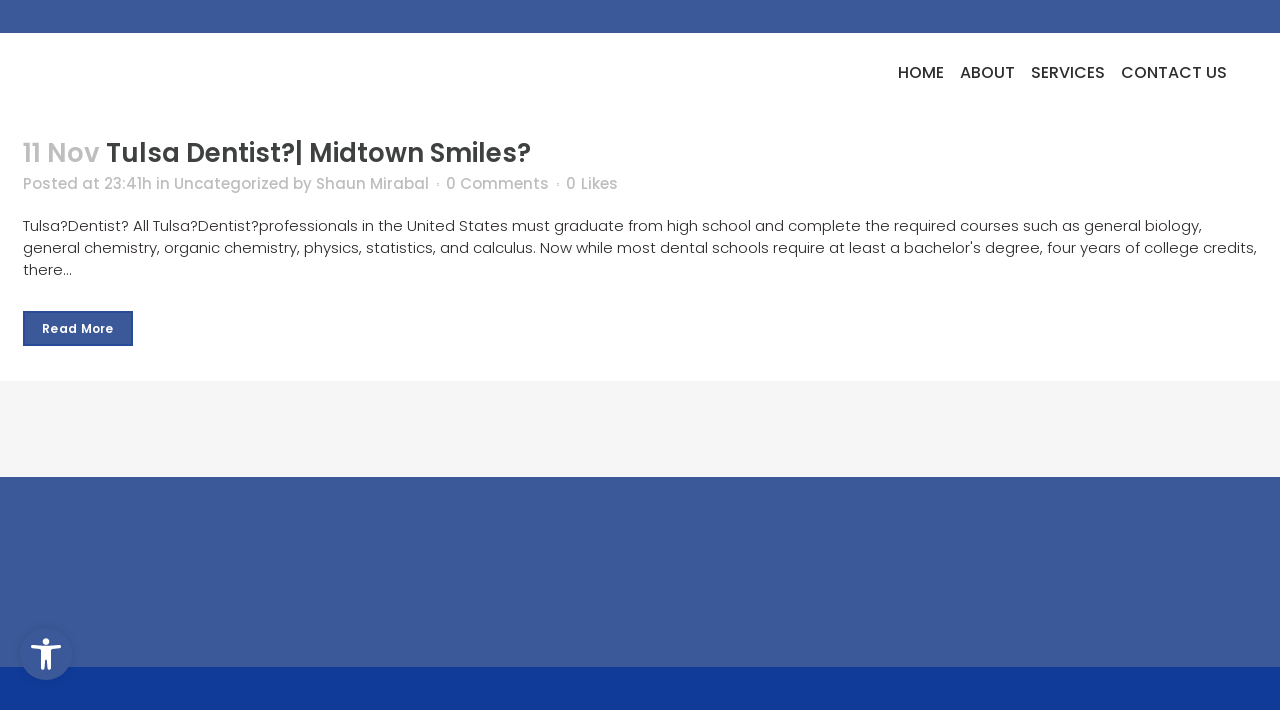

--- FILE ---
content_type: text/html; charset=utf-8
request_url: https://www.google.com/recaptcha/api2/anchor?ar=1&k=6LcQmK0nAAAAAJWjy5u5u2-t7zpTA4HonsLkopju&co=aHR0cHM6Ly9taWR0b3duc21pbGVzdHVsc2EuY29tOjQ0Mw..&hl=en&v=PoyoqOPhxBO7pBk68S4YbpHZ&size=invisible&anchor-ms=20000&execute-ms=30000&cb=c50ewxn471by
body_size: 48927
content:
<!DOCTYPE HTML><html dir="ltr" lang="en"><head><meta http-equiv="Content-Type" content="text/html; charset=UTF-8">
<meta http-equiv="X-UA-Compatible" content="IE=edge">
<title>reCAPTCHA</title>
<style type="text/css">
/* cyrillic-ext */
@font-face {
  font-family: 'Roboto';
  font-style: normal;
  font-weight: 400;
  font-stretch: 100%;
  src: url(//fonts.gstatic.com/s/roboto/v48/KFO7CnqEu92Fr1ME7kSn66aGLdTylUAMa3GUBHMdazTgWw.woff2) format('woff2');
  unicode-range: U+0460-052F, U+1C80-1C8A, U+20B4, U+2DE0-2DFF, U+A640-A69F, U+FE2E-FE2F;
}
/* cyrillic */
@font-face {
  font-family: 'Roboto';
  font-style: normal;
  font-weight: 400;
  font-stretch: 100%;
  src: url(//fonts.gstatic.com/s/roboto/v48/KFO7CnqEu92Fr1ME7kSn66aGLdTylUAMa3iUBHMdazTgWw.woff2) format('woff2');
  unicode-range: U+0301, U+0400-045F, U+0490-0491, U+04B0-04B1, U+2116;
}
/* greek-ext */
@font-face {
  font-family: 'Roboto';
  font-style: normal;
  font-weight: 400;
  font-stretch: 100%;
  src: url(//fonts.gstatic.com/s/roboto/v48/KFO7CnqEu92Fr1ME7kSn66aGLdTylUAMa3CUBHMdazTgWw.woff2) format('woff2');
  unicode-range: U+1F00-1FFF;
}
/* greek */
@font-face {
  font-family: 'Roboto';
  font-style: normal;
  font-weight: 400;
  font-stretch: 100%;
  src: url(//fonts.gstatic.com/s/roboto/v48/KFO7CnqEu92Fr1ME7kSn66aGLdTylUAMa3-UBHMdazTgWw.woff2) format('woff2');
  unicode-range: U+0370-0377, U+037A-037F, U+0384-038A, U+038C, U+038E-03A1, U+03A3-03FF;
}
/* math */
@font-face {
  font-family: 'Roboto';
  font-style: normal;
  font-weight: 400;
  font-stretch: 100%;
  src: url(//fonts.gstatic.com/s/roboto/v48/KFO7CnqEu92Fr1ME7kSn66aGLdTylUAMawCUBHMdazTgWw.woff2) format('woff2');
  unicode-range: U+0302-0303, U+0305, U+0307-0308, U+0310, U+0312, U+0315, U+031A, U+0326-0327, U+032C, U+032F-0330, U+0332-0333, U+0338, U+033A, U+0346, U+034D, U+0391-03A1, U+03A3-03A9, U+03B1-03C9, U+03D1, U+03D5-03D6, U+03F0-03F1, U+03F4-03F5, U+2016-2017, U+2034-2038, U+203C, U+2040, U+2043, U+2047, U+2050, U+2057, U+205F, U+2070-2071, U+2074-208E, U+2090-209C, U+20D0-20DC, U+20E1, U+20E5-20EF, U+2100-2112, U+2114-2115, U+2117-2121, U+2123-214F, U+2190, U+2192, U+2194-21AE, U+21B0-21E5, U+21F1-21F2, U+21F4-2211, U+2213-2214, U+2216-22FF, U+2308-230B, U+2310, U+2319, U+231C-2321, U+2336-237A, U+237C, U+2395, U+239B-23B7, U+23D0, U+23DC-23E1, U+2474-2475, U+25AF, U+25B3, U+25B7, U+25BD, U+25C1, U+25CA, U+25CC, U+25FB, U+266D-266F, U+27C0-27FF, U+2900-2AFF, U+2B0E-2B11, U+2B30-2B4C, U+2BFE, U+3030, U+FF5B, U+FF5D, U+1D400-1D7FF, U+1EE00-1EEFF;
}
/* symbols */
@font-face {
  font-family: 'Roboto';
  font-style: normal;
  font-weight: 400;
  font-stretch: 100%;
  src: url(//fonts.gstatic.com/s/roboto/v48/KFO7CnqEu92Fr1ME7kSn66aGLdTylUAMaxKUBHMdazTgWw.woff2) format('woff2');
  unicode-range: U+0001-000C, U+000E-001F, U+007F-009F, U+20DD-20E0, U+20E2-20E4, U+2150-218F, U+2190, U+2192, U+2194-2199, U+21AF, U+21E6-21F0, U+21F3, U+2218-2219, U+2299, U+22C4-22C6, U+2300-243F, U+2440-244A, U+2460-24FF, U+25A0-27BF, U+2800-28FF, U+2921-2922, U+2981, U+29BF, U+29EB, U+2B00-2BFF, U+4DC0-4DFF, U+FFF9-FFFB, U+10140-1018E, U+10190-1019C, U+101A0, U+101D0-101FD, U+102E0-102FB, U+10E60-10E7E, U+1D2C0-1D2D3, U+1D2E0-1D37F, U+1F000-1F0FF, U+1F100-1F1AD, U+1F1E6-1F1FF, U+1F30D-1F30F, U+1F315, U+1F31C, U+1F31E, U+1F320-1F32C, U+1F336, U+1F378, U+1F37D, U+1F382, U+1F393-1F39F, U+1F3A7-1F3A8, U+1F3AC-1F3AF, U+1F3C2, U+1F3C4-1F3C6, U+1F3CA-1F3CE, U+1F3D4-1F3E0, U+1F3ED, U+1F3F1-1F3F3, U+1F3F5-1F3F7, U+1F408, U+1F415, U+1F41F, U+1F426, U+1F43F, U+1F441-1F442, U+1F444, U+1F446-1F449, U+1F44C-1F44E, U+1F453, U+1F46A, U+1F47D, U+1F4A3, U+1F4B0, U+1F4B3, U+1F4B9, U+1F4BB, U+1F4BF, U+1F4C8-1F4CB, U+1F4D6, U+1F4DA, U+1F4DF, U+1F4E3-1F4E6, U+1F4EA-1F4ED, U+1F4F7, U+1F4F9-1F4FB, U+1F4FD-1F4FE, U+1F503, U+1F507-1F50B, U+1F50D, U+1F512-1F513, U+1F53E-1F54A, U+1F54F-1F5FA, U+1F610, U+1F650-1F67F, U+1F687, U+1F68D, U+1F691, U+1F694, U+1F698, U+1F6AD, U+1F6B2, U+1F6B9-1F6BA, U+1F6BC, U+1F6C6-1F6CF, U+1F6D3-1F6D7, U+1F6E0-1F6EA, U+1F6F0-1F6F3, U+1F6F7-1F6FC, U+1F700-1F7FF, U+1F800-1F80B, U+1F810-1F847, U+1F850-1F859, U+1F860-1F887, U+1F890-1F8AD, U+1F8B0-1F8BB, U+1F8C0-1F8C1, U+1F900-1F90B, U+1F93B, U+1F946, U+1F984, U+1F996, U+1F9E9, U+1FA00-1FA6F, U+1FA70-1FA7C, U+1FA80-1FA89, U+1FA8F-1FAC6, U+1FACE-1FADC, U+1FADF-1FAE9, U+1FAF0-1FAF8, U+1FB00-1FBFF;
}
/* vietnamese */
@font-face {
  font-family: 'Roboto';
  font-style: normal;
  font-weight: 400;
  font-stretch: 100%;
  src: url(//fonts.gstatic.com/s/roboto/v48/KFO7CnqEu92Fr1ME7kSn66aGLdTylUAMa3OUBHMdazTgWw.woff2) format('woff2');
  unicode-range: U+0102-0103, U+0110-0111, U+0128-0129, U+0168-0169, U+01A0-01A1, U+01AF-01B0, U+0300-0301, U+0303-0304, U+0308-0309, U+0323, U+0329, U+1EA0-1EF9, U+20AB;
}
/* latin-ext */
@font-face {
  font-family: 'Roboto';
  font-style: normal;
  font-weight: 400;
  font-stretch: 100%;
  src: url(//fonts.gstatic.com/s/roboto/v48/KFO7CnqEu92Fr1ME7kSn66aGLdTylUAMa3KUBHMdazTgWw.woff2) format('woff2');
  unicode-range: U+0100-02BA, U+02BD-02C5, U+02C7-02CC, U+02CE-02D7, U+02DD-02FF, U+0304, U+0308, U+0329, U+1D00-1DBF, U+1E00-1E9F, U+1EF2-1EFF, U+2020, U+20A0-20AB, U+20AD-20C0, U+2113, U+2C60-2C7F, U+A720-A7FF;
}
/* latin */
@font-face {
  font-family: 'Roboto';
  font-style: normal;
  font-weight: 400;
  font-stretch: 100%;
  src: url(//fonts.gstatic.com/s/roboto/v48/KFO7CnqEu92Fr1ME7kSn66aGLdTylUAMa3yUBHMdazQ.woff2) format('woff2');
  unicode-range: U+0000-00FF, U+0131, U+0152-0153, U+02BB-02BC, U+02C6, U+02DA, U+02DC, U+0304, U+0308, U+0329, U+2000-206F, U+20AC, U+2122, U+2191, U+2193, U+2212, U+2215, U+FEFF, U+FFFD;
}
/* cyrillic-ext */
@font-face {
  font-family: 'Roboto';
  font-style: normal;
  font-weight: 500;
  font-stretch: 100%;
  src: url(//fonts.gstatic.com/s/roboto/v48/KFO7CnqEu92Fr1ME7kSn66aGLdTylUAMa3GUBHMdazTgWw.woff2) format('woff2');
  unicode-range: U+0460-052F, U+1C80-1C8A, U+20B4, U+2DE0-2DFF, U+A640-A69F, U+FE2E-FE2F;
}
/* cyrillic */
@font-face {
  font-family: 'Roboto';
  font-style: normal;
  font-weight: 500;
  font-stretch: 100%;
  src: url(//fonts.gstatic.com/s/roboto/v48/KFO7CnqEu92Fr1ME7kSn66aGLdTylUAMa3iUBHMdazTgWw.woff2) format('woff2');
  unicode-range: U+0301, U+0400-045F, U+0490-0491, U+04B0-04B1, U+2116;
}
/* greek-ext */
@font-face {
  font-family: 'Roboto';
  font-style: normal;
  font-weight: 500;
  font-stretch: 100%;
  src: url(//fonts.gstatic.com/s/roboto/v48/KFO7CnqEu92Fr1ME7kSn66aGLdTylUAMa3CUBHMdazTgWw.woff2) format('woff2');
  unicode-range: U+1F00-1FFF;
}
/* greek */
@font-face {
  font-family: 'Roboto';
  font-style: normal;
  font-weight: 500;
  font-stretch: 100%;
  src: url(//fonts.gstatic.com/s/roboto/v48/KFO7CnqEu92Fr1ME7kSn66aGLdTylUAMa3-UBHMdazTgWw.woff2) format('woff2');
  unicode-range: U+0370-0377, U+037A-037F, U+0384-038A, U+038C, U+038E-03A1, U+03A3-03FF;
}
/* math */
@font-face {
  font-family: 'Roboto';
  font-style: normal;
  font-weight: 500;
  font-stretch: 100%;
  src: url(//fonts.gstatic.com/s/roboto/v48/KFO7CnqEu92Fr1ME7kSn66aGLdTylUAMawCUBHMdazTgWw.woff2) format('woff2');
  unicode-range: U+0302-0303, U+0305, U+0307-0308, U+0310, U+0312, U+0315, U+031A, U+0326-0327, U+032C, U+032F-0330, U+0332-0333, U+0338, U+033A, U+0346, U+034D, U+0391-03A1, U+03A3-03A9, U+03B1-03C9, U+03D1, U+03D5-03D6, U+03F0-03F1, U+03F4-03F5, U+2016-2017, U+2034-2038, U+203C, U+2040, U+2043, U+2047, U+2050, U+2057, U+205F, U+2070-2071, U+2074-208E, U+2090-209C, U+20D0-20DC, U+20E1, U+20E5-20EF, U+2100-2112, U+2114-2115, U+2117-2121, U+2123-214F, U+2190, U+2192, U+2194-21AE, U+21B0-21E5, U+21F1-21F2, U+21F4-2211, U+2213-2214, U+2216-22FF, U+2308-230B, U+2310, U+2319, U+231C-2321, U+2336-237A, U+237C, U+2395, U+239B-23B7, U+23D0, U+23DC-23E1, U+2474-2475, U+25AF, U+25B3, U+25B7, U+25BD, U+25C1, U+25CA, U+25CC, U+25FB, U+266D-266F, U+27C0-27FF, U+2900-2AFF, U+2B0E-2B11, U+2B30-2B4C, U+2BFE, U+3030, U+FF5B, U+FF5D, U+1D400-1D7FF, U+1EE00-1EEFF;
}
/* symbols */
@font-face {
  font-family: 'Roboto';
  font-style: normal;
  font-weight: 500;
  font-stretch: 100%;
  src: url(//fonts.gstatic.com/s/roboto/v48/KFO7CnqEu92Fr1ME7kSn66aGLdTylUAMaxKUBHMdazTgWw.woff2) format('woff2');
  unicode-range: U+0001-000C, U+000E-001F, U+007F-009F, U+20DD-20E0, U+20E2-20E4, U+2150-218F, U+2190, U+2192, U+2194-2199, U+21AF, U+21E6-21F0, U+21F3, U+2218-2219, U+2299, U+22C4-22C6, U+2300-243F, U+2440-244A, U+2460-24FF, U+25A0-27BF, U+2800-28FF, U+2921-2922, U+2981, U+29BF, U+29EB, U+2B00-2BFF, U+4DC0-4DFF, U+FFF9-FFFB, U+10140-1018E, U+10190-1019C, U+101A0, U+101D0-101FD, U+102E0-102FB, U+10E60-10E7E, U+1D2C0-1D2D3, U+1D2E0-1D37F, U+1F000-1F0FF, U+1F100-1F1AD, U+1F1E6-1F1FF, U+1F30D-1F30F, U+1F315, U+1F31C, U+1F31E, U+1F320-1F32C, U+1F336, U+1F378, U+1F37D, U+1F382, U+1F393-1F39F, U+1F3A7-1F3A8, U+1F3AC-1F3AF, U+1F3C2, U+1F3C4-1F3C6, U+1F3CA-1F3CE, U+1F3D4-1F3E0, U+1F3ED, U+1F3F1-1F3F3, U+1F3F5-1F3F7, U+1F408, U+1F415, U+1F41F, U+1F426, U+1F43F, U+1F441-1F442, U+1F444, U+1F446-1F449, U+1F44C-1F44E, U+1F453, U+1F46A, U+1F47D, U+1F4A3, U+1F4B0, U+1F4B3, U+1F4B9, U+1F4BB, U+1F4BF, U+1F4C8-1F4CB, U+1F4D6, U+1F4DA, U+1F4DF, U+1F4E3-1F4E6, U+1F4EA-1F4ED, U+1F4F7, U+1F4F9-1F4FB, U+1F4FD-1F4FE, U+1F503, U+1F507-1F50B, U+1F50D, U+1F512-1F513, U+1F53E-1F54A, U+1F54F-1F5FA, U+1F610, U+1F650-1F67F, U+1F687, U+1F68D, U+1F691, U+1F694, U+1F698, U+1F6AD, U+1F6B2, U+1F6B9-1F6BA, U+1F6BC, U+1F6C6-1F6CF, U+1F6D3-1F6D7, U+1F6E0-1F6EA, U+1F6F0-1F6F3, U+1F6F7-1F6FC, U+1F700-1F7FF, U+1F800-1F80B, U+1F810-1F847, U+1F850-1F859, U+1F860-1F887, U+1F890-1F8AD, U+1F8B0-1F8BB, U+1F8C0-1F8C1, U+1F900-1F90B, U+1F93B, U+1F946, U+1F984, U+1F996, U+1F9E9, U+1FA00-1FA6F, U+1FA70-1FA7C, U+1FA80-1FA89, U+1FA8F-1FAC6, U+1FACE-1FADC, U+1FADF-1FAE9, U+1FAF0-1FAF8, U+1FB00-1FBFF;
}
/* vietnamese */
@font-face {
  font-family: 'Roboto';
  font-style: normal;
  font-weight: 500;
  font-stretch: 100%;
  src: url(//fonts.gstatic.com/s/roboto/v48/KFO7CnqEu92Fr1ME7kSn66aGLdTylUAMa3OUBHMdazTgWw.woff2) format('woff2');
  unicode-range: U+0102-0103, U+0110-0111, U+0128-0129, U+0168-0169, U+01A0-01A1, U+01AF-01B0, U+0300-0301, U+0303-0304, U+0308-0309, U+0323, U+0329, U+1EA0-1EF9, U+20AB;
}
/* latin-ext */
@font-face {
  font-family: 'Roboto';
  font-style: normal;
  font-weight: 500;
  font-stretch: 100%;
  src: url(//fonts.gstatic.com/s/roboto/v48/KFO7CnqEu92Fr1ME7kSn66aGLdTylUAMa3KUBHMdazTgWw.woff2) format('woff2');
  unicode-range: U+0100-02BA, U+02BD-02C5, U+02C7-02CC, U+02CE-02D7, U+02DD-02FF, U+0304, U+0308, U+0329, U+1D00-1DBF, U+1E00-1E9F, U+1EF2-1EFF, U+2020, U+20A0-20AB, U+20AD-20C0, U+2113, U+2C60-2C7F, U+A720-A7FF;
}
/* latin */
@font-face {
  font-family: 'Roboto';
  font-style: normal;
  font-weight: 500;
  font-stretch: 100%;
  src: url(//fonts.gstatic.com/s/roboto/v48/KFO7CnqEu92Fr1ME7kSn66aGLdTylUAMa3yUBHMdazQ.woff2) format('woff2');
  unicode-range: U+0000-00FF, U+0131, U+0152-0153, U+02BB-02BC, U+02C6, U+02DA, U+02DC, U+0304, U+0308, U+0329, U+2000-206F, U+20AC, U+2122, U+2191, U+2193, U+2212, U+2215, U+FEFF, U+FFFD;
}
/* cyrillic-ext */
@font-face {
  font-family: 'Roboto';
  font-style: normal;
  font-weight: 900;
  font-stretch: 100%;
  src: url(//fonts.gstatic.com/s/roboto/v48/KFO7CnqEu92Fr1ME7kSn66aGLdTylUAMa3GUBHMdazTgWw.woff2) format('woff2');
  unicode-range: U+0460-052F, U+1C80-1C8A, U+20B4, U+2DE0-2DFF, U+A640-A69F, U+FE2E-FE2F;
}
/* cyrillic */
@font-face {
  font-family: 'Roboto';
  font-style: normal;
  font-weight: 900;
  font-stretch: 100%;
  src: url(//fonts.gstatic.com/s/roboto/v48/KFO7CnqEu92Fr1ME7kSn66aGLdTylUAMa3iUBHMdazTgWw.woff2) format('woff2');
  unicode-range: U+0301, U+0400-045F, U+0490-0491, U+04B0-04B1, U+2116;
}
/* greek-ext */
@font-face {
  font-family: 'Roboto';
  font-style: normal;
  font-weight: 900;
  font-stretch: 100%;
  src: url(//fonts.gstatic.com/s/roboto/v48/KFO7CnqEu92Fr1ME7kSn66aGLdTylUAMa3CUBHMdazTgWw.woff2) format('woff2');
  unicode-range: U+1F00-1FFF;
}
/* greek */
@font-face {
  font-family: 'Roboto';
  font-style: normal;
  font-weight: 900;
  font-stretch: 100%;
  src: url(//fonts.gstatic.com/s/roboto/v48/KFO7CnqEu92Fr1ME7kSn66aGLdTylUAMa3-UBHMdazTgWw.woff2) format('woff2');
  unicode-range: U+0370-0377, U+037A-037F, U+0384-038A, U+038C, U+038E-03A1, U+03A3-03FF;
}
/* math */
@font-face {
  font-family: 'Roboto';
  font-style: normal;
  font-weight: 900;
  font-stretch: 100%;
  src: url(//fonts.gstatic.com/s/roboto/v48/KFO7CnqEu92Fr1ME7kSn66aGLdTylUAMawCUBHMdazTgWw.woff2) format('woff2');
  unicode-range: U+0302-0303, U+0305, U+0307-0308, U+0310, U+0312, U+0315, U+031A, U+0326-0327, U+032C, U+032F-0330, U+0332-0333, U+0338, U+033A, U+0346, U+034D, U+0391-03A1, U+03A3-03A9, U+03B1-03C9, U+03D1, U+03D5-03D6, U+03F0-03F1, U+03F4-03F5, U+2016-2017, U+2034-2038, U+203C, U+2040, U+2043, U+2047, U+2050, U+2057, U+205F, U+2070-2071, U+2074-208E, U+2090-209C, U+20D0-20DC, U+20E1, U+20E5-20EF, U+2100-2112, U+2114-2115, U+2117-2121, U+2123-214F, U+2190, U+2192, U+2194-21AE, U+21B0-21E5, U+21F1-21F2, U+21F4-2211, U+2213-2214, U+2216-22FF, U+2308-230B, U+2310, U+2319, U+231C-2321, U+2336-237A, U+237C, U+2395, U+239B-23B7, U+23D0, U+23DC-23E1, U+2474-2475, U+25AF, U+25B3, U+25B7, U+25BD, U+25C1, U+25CA, U+25CC, U+25FB, U+266D-266F, U+27C0-27FF, U+2900-2AFF, U+2B0E-2B11, U+2B30-2B4C, U+2BFE, U+3030, U+FF5B, U+FF5D, U+1D400-1D7FF, U+1EE00-1EEFF;
}
/* symbols */
@font-face {
  font-family: 'Roboto';
  font-style: normal;
  font-weight: 900;
  font-stretch: 100%;
  src: url(//fonts.gstatic.com/s/roboto/v48/KFO7CnqEu92Fr1ME7kSn66aGLdTylUAMaxKUBHMdazTgWw.woff2) format('woff2');
  unicode-range: U+0001-000C, U+000E-001F, U+007F-009F, U+20DD-20E0, U+20E2-20E4, U+2150-218F, U+2190, U+2192, U+2194-2199, U+21AF, U+21E6-21F0, U+21F3, U+2218-2219, U+2299, U+22C4-22C6, U+2300-243F, U+2440-244A, U+2460-24FF, U+25A0-27BF, U+2800-28FF, U+2921-2922, U+2981, U+29BF, U+29EB, U+2B00-2BFF, U+4DC0-4DFF, U+FFF9-FFFB, U+10140-1018E, U+10190-1019C, U+101A0, U+101D0-101FD, U+102E0-102FB, U+10E60-10E7E, U+1D2C0-1D2D3, U+1D2E0-1D37F, U+1F000-1F0FF, U+1F100-1F1AD, U+1F1E6-1F1FF, U+1F30D-1F30F, U+1F315, U+1F31C, U+1F31E, U+1F320-1F32C, U+1F336, U+1F378, U+1F37D, U+1F382, U+1F393-1F39F, U+1F3A7-1F3A8, U+1F3AC-1F3AF, U+1F3C2, U+1F3C4-1F3C6, U+1F3CA-1F3CE, U+1F3D4-1F3E0, U+1F3ED, U+1F3F1-1F3F3, U+1F3F5-1F3F7, U+1F408, U+1F415, U+1F41F, U+1F426, U+1F43F, U+1F441-1F442, U+1F444, U+1F446-1F449, U+1F44C-1F44E, U+1F453, U+1F46A, U+1F47D, U+1F4A3, U+1F4B0, U+1F4B3, U+1F4B9, U+1F4BB, U+1F4BF, U+1F4C8-1F4CB, U+1F4D6, U+1F4DA, U+1F4DF, U+1F4E3-1F4E6, U+1F4EA-1F4ED, U+1F4F7, U+1F4F9-1F4FB, U+1F4FD-1F4FE, U+1F503, U+1F507-1F50B, U+1F50D, U+1F512-1F513, U+1F53E-1F54A, U+1F54F-1F5FA, U+1F610, U+1F650-1F67F, U+1F687, U+1F68D, U+1F691, U+1F694, U+1F698, U+1F6AD, U+1F6B2, U+1F6B9-1F6BA, U+1F6BC, U+1F6C6-1F6CF, U+1F6D3-1F6D7, U+1F6E0-1F6EA, U+1F6F0-1F6F3, U+1F6F7-1F6FC, U+1F700-1F7FF, U+1F800-1F80B, U+1F810-1F847, U+1F850-1F859, U+1F860-1F887, U+1F890-1F8AD, U+1F8B0-1F8BB, U+1F8C0-1F8C1, U+1F900-1F90B, U+1F93B, U+1F946, U+1F984, U+1F996, U+1F9E9, U+1FA00-1FA6F, U+1FA70-1FA7C, U+1FA80-1FA89, U+1FA8F-1FAC6, U+1FACE-1FADC, U+1FADF-1FAE9, U+1FAF0-1FAF8, U+1FB00-1FBFF;
}
/* vietnamese */
@font-face {
  font-family: 'Roboto';
  font-style: normal;
  font-weight: 900;
  font-stretch: 100%;
  src: url(//fonts.gstatic.com/s/roboto/v48/KFO7CnqEu92Fr1ME7kSn66aGLdTylUAMa3OUBHMdazTgWw.woff2) format('woff2');
  unicode-range: U+0102-0103, U+0110-0111, U+0128-0129, U+0168-0169, U+01A0-01A1, U+01AF-01B0, U+0300-0301, U+0303-0304, U+0308-0309, U+0323, U+0329, U+1EA0-1EF9, U+20AB;
}
/* latin-ext */
@font-face {
  font-family: 'Roboto';
  font-style: normal;
  font-weight: 900;
  font-stretch: 100%;
  src: url(//fonts.gstatic.com/s/roboto/v48/KFO7CnqEu92Fr1ME7kSn66aGLdTylUAMa3KUBHMdazTgWw.woff2) format('woff2');
  unicode-range: U+0100-02BA, U+02BD-02C5, U+02C7-02CC, U+02CE-02D7, U+02DD-02FF, U+0304, U+0308, U+0329, U+1D00-1DBF, U+1E00-1E9F, U+1EF2-1EFF, U+2020, U+20A0-20AB, U+20AD-20C0, U+2113, U+2C60-2C7F, U+A720-A7FF;
}
/* latin */
@font-face {
  font-family: 'Roboto';
  font-style: normal;
  font-weight: 900;
  font-stretch: 100%;
  src: url(//fonts.gstatic.com/s/roboto/v48/KFO7CnqEu92Fr1ME7kSn66aGLdTylUAMa3yUBHMdazQ.woff2) format('woff2');
  unicode-range: U+0000-00FF, U+0131, U+0152-0153, U+02BB-02BC, U+02C6, U+02DA, U+02DC, U+0304, U+0308, U+0329, U+2000-206F, U+20AC, U+2122, U+2191, U+2193, U+2212, U+2215, U+FEFF, U+FFFD;
}

</style>
<link rel="stylesheet" type="text/css" href="https://www.gstatic.com/recaptcha/releases/PoyoqOPhxBO7pBk68S4YbpHZ/styles__ltr.css">
<script nonce="nKMszSzXQlVaQlRBlMp3xQ" type="text/javascript">window['__recaptcha_api'] = 'https://www.google.com/recaptcha/api2/';</script>
<script type="text/javascript" src="https://www.gstatic.com/recaptcha/releases/PoyoqOPhxBO7pBk68S4YbpHZ/recaptcha__en.js" nonce="nKMszSzXQlVaQlRBlMp3xQ">
      
    </script></head>
<body><div id="rc-anchor-alert" class="rc-anchor-alert"></div>
<input type="hidden" id="recaptcha-token" value="[base64]">
<script type="text/javascript" nonce="nKMszSzXQlVaQlRBlMp3xQ">
      recaptcha.anchor.Main.init("[\x22ainput\x22,[\x22bgdata\x22,\x22\x22,\[base64]/[base64]/[base64]/[base64]/[base64]/[base64]/[base64]/[base64]/[base64]/[base64]\\u003d\x22,\[base64]\x22,\x22wooAbMKdYcKzMTDDkUbDmsKvOsOga8O6asKAUnFpw4A2wosHw5hFcsODw43CqU3Dl8OTw4PCn8KGw5rCi8KMw5fCpsOgw7/[base64]/DgMKGw6vDpsKgwpfCjT/CnBrCukl/MFrDnyvClALCiMOlIcKebVIvGEvChMOYAnPDtsOuw5vDgsOlDTQlwqfDhQXDh8K8w75tw7AqBsKrOsKkYMKRBTfDknjClsOqNGBbw7d5wq9kwoXDqnUpfkcLDcOrw6FkZDHCjcKuSsKmF8Kzw5Bfw6PDvRfCmknCgQ/DgMKFGMK8GXpbIixKdMKfCMOwJMO9J2QQw6XCtn/DgMOWQsKFwp3CkcOzwrpTWsK8wo3CngzCtMKBwpzCsRV7wq5kw6jCrsKcw4rCim3DrjU4wrvCksKAw4IMwqLDmy0ewrbCr2xJBsOFLMOnw4NUw6lmw6nCiMOKEAtcw6xfw4vCmX7DkHDDq1HDk18+w5lyU8KcQW/DoDACdUUKWcKEwpTCsg5lw7DDmsO7w5zDu0tHNWokw7zDombDj0UvIz5fTsKiwqwEesOWw6TDhAs4DMOQwrvCocKIc8OfI8OJwphKTsO8HRgIWMOyw7XCo8KxwrFrw6EBX37CiybDv8KAw5LDh8OhIzlrYWo6KVXDjULCnC/DnAdgwpTChkLCuDbCkMK/[base64]/DoSrCnMK/W2F9wq7CgCzCiE7CtDBSFsKUSMOFHV7Dt8K3wobDusKqQBzCgWUIL8OVG8OvwqBiw7zCrsO2LMKzw6XCkzPCsjrClHEBacKKSyMlw7/[base64]/w4gLwrAfwqnDjXzDi23CtgDDrUHDoyrDnxwXe28hwr/Duj3DtsKXAQgMIDvDp8KNQyDDqGLDlk/CusK9w5TDmMK6AkfClzQKwqMAw4h5wrY/[base64]/DiU/Dl8KiDRbDojLCgcKjw4t/[base64]/[base64]/ChsOrwqDCqsOowpkiSMKpYC3Cj0zDosO9wo5IC8KBCGjCkgXDr8O9w6TDuMKvczfCrcKPPR7CjFshYcOkwqzDicKOw5IjGUd5e2XCkMKuw54pdMOzEXvDuMKFRWbCl8Obw5RKasK7McKCc8KkIMK5wpdtwqXCkjsowqFqw57DmTtkwqzCnHU1wpzDgEEfIMOxwr5Sw6/DsH3CuHk9wpHCpcOLw7LCk8Kqw6p6MFdAcGjCgDJRbsKVbVjDhsK1XAVdTcO+wo06JCY4WsOSw47DnQnDlMOTZMOlVMOOOcKRw7x+SzYcbQgNdw5zwq/DhVUNJwdqw45Fw7oiw6zDrBNTajpmFEnCssKpw7lybhMlNMOhwp7DrhDDpsOWMkDDnWVGLzF5wrLCgCESwrMVTGXCn8OjwrzCgh7CpAfDpRIvw4fDsMKiw7Azw5plZWfCg8Krw5/DgMOWf8OqOMOEwp5Fw54eYyTDp8KjwqvCpAU4RifCnsOIXcKOw7p9wpzCi2VvKcO+F8KcSUvCjWwDDWDDuHbDusO9wpo4U8KzX8KTw4ZkF8KaBMOiw7nCgH7CgcOrw5o4Y8OvFTg+P8Obw57CuMOhw7bCsXZ+w59PwrzCqk0GMxJ/w7DCnyfDvVYdcwo5NBkjw53DkwVePg9TU8KHw6c9wr3CvcOVWcO7w6VIIMOuPcKPdntVw6zDpRXDr8KgwoTCikHDqF/DpBw+Sh90SSA8a8KwwpAswr98MjYjw5HCjx8cw5fCqWMwwo4vc1jClRU7w5fCscO5wq1aCSTCpGnDlsKtK8Kuwp7DhSQdE8Knw7nDisKAMC4DwqzCscOcb8OKwp/DiQjDpX8RcsKuwprDgsOPc8OFw4J3w6dPEnnCl8O3JjI/eRbDiQHCjcKRw4zCl8K+wrjDt8K0N8KdwqfDh0fDmwbCgTEEwq7DtsO6H8KhJMK4Jmk/wpccwqwfVjHDtBR2w6TCsyfChHNpwpvDgi/DuFlAw5DDh3sBw5c1w5vDiivCmAYcw7HCnjlNE3t/f0DDqhM9UMOGbVvCq8OCasOVwpBQHcKywpbCrMO6w6jCljfDnHcoEgoPb106w6fDhxlvUBDCmW5AwrLCvMOCw64uMcO+wojDqGg/H8K+OBbClj/[base64]/DWLDi8KIw6XCuiDDqkULw7rCrisCY0ltwqF2NMORGcKiw6TCsnDCm0zCm8KJUcKaOzpUCj5Vw7zCp8K5w7XCp19qWRbDszoIDMOLWhx1YzvDp1vDkygrwoAGwqYXYcK9wrZjw7EowpBOK8OebTduRQvCnQ/Cp2poBDgTA0HCucKWw7Bow77DhcO1woh7wpfCqsOKORlXw7/CoRbCiy9ufcKMIcK5wqDCq8OTw7HCnsKnDkvCgsO/PEfDrmIBfkJfw7J9wo00w7XCjsKdwqjCv8ORwrojWxTDkV8Tw7PCgsKLbCVGw6Vbw7FzwqjCksOMw4jDnsOvfRhiwp4Sw7RuSQ/DusKhw5ENwohIwrBFRSbDs8KSDDgoLh/CmsKaNMOAwqXDgMO9XsKow5R3IMKKw78hw7nCrMOrc2dDw741w4dow6JIw63CocODWsKewpQhYyjCpXNZw6sUcy5ewpMuw53DhMK2wqfDk8K4w4oRw5p/[base64]/CizTCqUbCn8OUShnDosOMM8Krw4ECGMK2BhPDq8KTLnxgXMO4OjRMw41pR8OCVwDDvMOPwoDCgzZAQcKIfREywqMWw5LCjcObCsO6QcOUw6BDw4zDjsKBw4bDjXwVGcOPwqVew6PDk18owp/DkjzCqcKcw547wpDChyjDsjxpw6F1VcOzw7vCj1fCjMKVwrTDscKHwqsTEsObw5c+E8KZX8KpUsKqwobDti85w7R0ZhEBATsiSwLCgMOiLzrCscO/P8OqwqHDnADCjMOoLTshWsOtZxtKVMOaHWjDsV5fbsOmw4/CqMOoF0rDm23DssO/wrPCgcOtUcKsw5LCuCPClMKmw4VIwr4oHyzDuygRw6JLwr14DHhrwoLCqcKjOsOEdHDCh1ZpwqvCsMOJw5DDux4bwrLDscOeb8KMKDxlRiHDu0ESa8KDwqPDn2pvFGRYBl7DihbCqy0Dwq1BNwTDohDDnUBjHsOzw7nCmk/DmsO5QXdjw4RIYG1uw73Dl8Kkw45/woZDw5cbwqTDrzs+cVzCrlglScK1EcKgwrPDjiPCmjjCgxQnXMKOwpJ1BBPCosOBwoLCqwPCu8O9w4PDn2ZJIC3ChRfDlMKPw6Aow7XChSxcw63CvhYUw4rDhxcSK8KpGMO4BsKLw49dw7/DrcKMKmDDpkrCjzDCtmrDi27DonvCpTHCusKEDsKsB8OHBcKcVwXCpX9Gw63ClGYxZXATLF/DvjzDskLDs8KZEx0xwphvwpxlw7XDmsO9QUcnw5LCpMKJwrLDkMOLw6nDkMO4X0HCnScWLcKXwozCsXEIwrB8VmXCsRdKw7nCjMK7ezzCjcKYT8Oow7TDty8WE8OawpnChT5eDcOFwpchw6QTwrLDvyTDk2AMKcO5wrg4wrUzwrUXP8OhCC3DqcK7w4UxS8KoZsK/JkTDqsKBJB89wrwHw77CkMKrdQbCuMOiRcOMRsKpfMObVcKZEMO6wpbDkyVCwo5wX8OaMMKxw410w792dsORasKufcOxBMKkw597fnPCvh/CrMOBwrvDj8ODW8KLw4PDkcK2w7h7CcK7CcOiw6x/wr1xw5EGw7J+wpbDn8Oow5PDjlhwdsOsB8KHwpIRwofCrsKkwo8CVg8Cw7nDrkouBRTCjDg3MsOfwrg3wpXDmDxNwo3DmhHDlsOUwqjDgcOIw7bCsMKtwqhNQsK+KTrCpsOWHcKBesKBwp8+w47Dn3gFwqvDjFBAw6rDokhRWSPDvU/CiMKvwqzDrMO2w5VYKy5JwrDCk8K+YMKwwoFvwpHCi8OGw5/DncKsHsO4w43CiGUew41CcDwmw4IOd8OOGxJLw74/[base64]/RQzDkcOTw4khwrNhIRXDpcKHfsKQblAFwrNWEWvCpsKaw4HDgsOqW3/[base64]/w6VHVsO4wqvDgsKswqlCKMKXwrRywovCmQbCiMKwwpZHOcKmW345w4TCusOkX8KyP3Q2TMKxw60fZMOkesKWw7BUKCANcMO4HMOIwr1+EsKqesOpw7New7rDng3Cq8Ozw5LCik3Di8OsDh/DusKFEcKmMMOPw5TDjyhZBsKQwqrDu8KvG8OqwqEhw7rCtSx/w6MdbcOhwq/CrMO5asOlaFzDh38cfxNobxvDmBLCs8KTPgkRwrTCiUpPwqDCssKRw4/[base64]/wrMNasOTw5jDliPCvMO6aDVgwp8/wo7CkRrDqDnCuSwYw6NJOBfCmsOjwqLCtsK1QcOtwrPCmSvDkTBdbATCrDMHcFhUwo7CncKKNsKmwqsaw7fDkiTCosO1ExnChsOiwrLDgXUxw5EewojCuG/Ck8O/[base64]/Dt8KXQWIIwq7DtggNJMOwcGrCrsK5w5sXwqdnwrXDphdqw5TDn8O6wqfDjzdsw4zDvcKEGHYcwpTCv8KacMOEwo5IIW95w4Vywo/Dm2gkw5fChyNHYTHDqmnCpRvDh8KHLMOwwpdyXTXClwfDrg3DmxfDjVxlwrJbw6QWw4bChg3CiSHDrMOxPETDiGrDn8KODcK6ZC1aHUHDlVc9w5bCnMO+w5/DjcOCwqLDjGTCmUbDpi3DrR/DlMOTasODw491woN/[base64]/bT3CisK0QMKmw4hpdsKOZ8K1JG7CmcOqMBI7woHCpMOwVMKBSTjDowHCncOUTcK1R8KWBMO8wrBVw6rDrWUtw44XB8KnwoHCmsO+KzhjwpXDmcOjesKULksHwrExKcOcwpxaOMKBCsKZwqAfw6zCh38/B8OoH8KKFBjDkcKNAsKLw7jCsF5MbS5IKn4EOAcZw6LDnwd+c8OJw5TCicOpw43DqsOdU8OswofCssOdw5/DsgdZd8O8WQHDu8ORw4ogwqbDtMKoEMKre1/Dvz/Cm0JBw4jCpcK8w45DE1UEZsKeBVbCncKhwr7DqF8zW8OtbDnDul1iw6fCvcOFTUPDritXwpHClEHCh3dPO1/Cm04AGRxTacKAw63DghHDu8KJHk4Bwr97wrjCgkpEMMKJIw7DmDUEw4/ClmscBcOqw57CgGRrVDHCjcKwfRsofg/CmE5ww7wIwo9rcAZkw6ALf8OKXcKkZA8EUAZMw7bDpcO2a3jDiHsPawfDviRIS8O/KcKFwpA3A153wpMzw43Cu2HCs8KbwoUndX/DuMOfD1LCkl57woAoTzZwUnlvwrbDmMKGwqTCqsKqw4zDsXfCohhyI8OywrtBa8OKbR3CtzwuwrDCqsOLw5jDlMOowq3CkyfDil7CqsOOwp8aw7/Ck8KuUTlCQMOaw5PClmHDlyPDij/CscK0JDdwA2UuTFQAw54Ow4UFwoXCosOswrlhw6HCi1nCpSbCrj4mG8OpIVp1WMKWOMKfwqXDgMK0S0Vdw7/DrMK1wpNCw6rDqMKUEWfDvcKcaQfDmEIswoMOSMKPVFBOw5oewpEOwrTDuWzCnDEtwr/DkcKMw4xgYMOqwqvDrsKGwoDDsWjChwRfDg7CtcOlPhw5wrVCw44Cw7PDvSoDOcKMbSAeZEbCn8KKwrXDkDVOwpAccHV/XSJcwoZwKhllwqtSw5RJf1gdw6jCgcK+w43Dm8Kfw5AwS8KywofCvcOEOxnDjATCtcOaIMKXScOlw4XClsK9XBkAMUHCpgk7PMK/[base64]/CjcOHwo/Du8OYw7Qdw5hbDMK4QMOWwq7CvcK6w7zCicK3wokXw47DqwJ4XEUXdcOTw78Kw67Cs1PDiwXDg8O6wqzDqjLCjsKcwoBKw67Dj23Crh8Ww6IXNMK2acKzU2LDhsKDwoU5C8KMABc/YMK5wpJ2wpHCuWXDr8Kmw50ULEwBw6U5V05iw6ARXsKhJWHDr8KjcT3DhcKOTMOsHxvCtAfCtMO7w6DCrsKlDDkqw79Rwo1zfVpbZsOTEcKPwqvCnMO6NDfDt8OOwrwjwrg3w5VAwqvCucKHe8OVw4TDj3TCn2fCi8KVIsKgIGhPw6/DoMKkwrHCiwh/w6DCqMKswrQGFMO0RcO+AsOcdy1HUsKBw6/[base64]/[base64]/[base64]/[base64]/Ch8K0wqc3BsO1wqYXc8KNHRvCocK3LxXCnEjCsgnCjyrDrMO+wpZFwqvDsQ9mHDROw6jDkU/CiAlkO0AFMcONUsKjTnXDjcOhYmoVTjDDklvCiMOCw6QqwrLDssK6wrcNw7Q2w7jCmh3DsMKdRVnCgEXClEwRw5fCksOAw6t+UMKGw4/CiQFiw7fCvsK4wpQIw4XCilNlKMO+cSjDiMKtJcObw6Qjw58wHSfDusKEOmHCkGBJwp0VTsOswrzDkBPCisOpwrR5w6LDrTgEwoABw5/DqhPChHLCuMKuw5nCiwrDhsKLw5rCgMOtwoArw6/[base64]/CgXTDhcO9JMKpMMKoVz1iwqFywpp0wrHDsxUcYSMPwo1BOsKcG2Y/[base64]/wqQvwprCtsOlw7swwqdJwqgJMArDlljDpMKiH0lLw57CrxfCgcKZw40wLsOQw5HCtH4vWMK/IFDCsMOuUsOVw7wjw7how5lew6gsBMO1EQwswq9mw6PCtcOQSnRsw4TCmXM+LMOgw4PClMOzw4wJQ0/CisKsTcOaDCHDki7DnxrCksK2EmnDpS7CjRDDscK6woTCuXs5NGsgXyQoUMKZRMOtw4LCjHnDiUMYw6fCliVsYlbDgSjDucOzwozCskswfcOrwrAgw49xw77CvcKdw50xH8OJBiY8wr1Gw6DCjsOgWygzKg4Ow51/wo0twoLCi0TChsK8wqsLCcKwwojCqU/Cv1HDlsKEQTLDpQE4DiLDucOESyovfAPDsMO/Vj9JYsORw5xLM8Oqw7rDlxbDvw9Uw6B+eWVqw5E7ey3Dt1/CogbDiMOzw4bCpD0pCVDClEQWw6XDgsKUQU8JA2zDukhVL8Kyw4nCtmbDs1zDk8O5wo3CpAHCtm3Dh8Obwr7CosOvFsOQwqtpNjUAW1/Cvl7Co2BSw4PDvMOXQCAkNMO2wo/CogfCkBZpwrjDm24gaMKdEArCmmnCjsOBNMKHfGrCnsO9fMOAJsKBw63DugAkCR/Cr3gKwqBhwqvDhsKmZMOgPMK9MMOsw7LDu8Kbwr59w6wtw5fDj3PDlz41ZRl9w64Bw6rChhJ6SEMxV3xYwoAdTFdqJsOiwovChQDCkA8KC8O5w7J6w5xXwprDpcOvw48dKm/[base64]/DhsOJw7/Dgw4IF8KOw5PDn8OtZVTCvgJRw53DscOwRsOVA1ZmwoHDsCUeBzM9w69ywr4QHcKFUMObPGfDt8KsQyPDkMOPUC3DucOOKHl3RzckRMKgwqJWH1t4wq5UKhzDlnQrFXpjV31MYhbDiMKFwr/CvsObKsOmH1LCoB3DuMKIXMKjw6vDoCpGDBMkwofDp8KTS03Du8KEwp5Uf8Olw6ADwq7CpAnCh8OIZR9BEw4iX8K1HmICw7/CpgvDjyfCqUbCq8Kaw4XDq2p8SAk5wo7Dg0xVw59ewpwsBMOdGDbDg8KwccO8wplsMsOxw5vCiMKHWh/CqMOawptJw6LDvsOzUhh3DcOlw5DCvsOgwpU7LkxKGi12wozCtsKhwoXDtsK2fMOHBsOGwrLDvMO9D0lCwpddw7ZifxVbwr/CgBjCmBluW8O9w50MFwkIwpbChMOCKD7DjTYoIDgbSMO2PsOTwq7DkMOKwrc8CcOgwrvDlcODwrUtMk8uQsK+w7ZvRcKqPDXCvFHDhk4WM8Oaw5jDml41Rksgw7bDtWkAw6HDhFo5bHQSNMOmWiRdw7jCqm/ChMKMesKmw5bCu0xkwp1MZl8WVhHChcOjw55Ywq/[base64]/Do8O0wodMw6w4wqxUfF7DqX3CqsODfA1vw4B9BsOAUsKswrU5csKLwqU1w41WB0YUw4kbw5B8VsOFN2/CnRzClzlBw6jClMKGwpnDncO6w63DklnDqFfDhcOZcMKIw4bCt8KIOcK2w5/DijsgwrVKKcKfw7RTwqhtwq7Dt8KfMMKGw6FxwpAqbhPDgsOPwq7DniAIwrHDo8KbG8KLwqoxwpvChy7Dt8K1woHCh8K9AkHDgiLCicKkw5QqwqXCocK6wp5zwoIGMkXCu1zCqGbDosOPfsKBw5QRHy7DnsOJw71fDz/[base64]/B8O+NUvDmcObw6d2w4DCtcOBMMOBwoLCkGU3woPChcOXw6ZPIBpGworDgcKYJCNFQDfDosOuwpfCkA9zH8OswqrDmcOjwp7Ck8KoCQfDu1bDuMOyAsOSw5k/LUsMMhPDn0wiwrrDv24jV8KpwrDDmsOjcnxCwrQ2wrnCpi/DhGgvwqk7eMOHIBd3w6/DhH7CnkBZOUzDgDd/[base64]/DvMOOwqcid0rCtmjDmhYAwp0Lw77Cq8KiQE3DocK1PkvDnMO6Q8KIQ2fCtjxgwoBXwrzDvw0MTsKLbBkww4YwLsKmw47DvEPCkh/Dq3vDmsKRwp/DicOABsO5S2wqw6ZgQE9NbMO1QH/[base64]/CjMOFw4jDnsOmAcKjK8OWwpY3cipeIcKew47Cn8OpbMO5dQ9yFsOIwqgbw77Djz9ZwpjDiMO/w6QtwrVjw5LCkSjDghzDmEPCr8K5RMKJT0pFwoHDglvCoy13cV3DnH/Co8OmwqbCsMOtHls/[base64]/HMKcw4FiYsKQQcKvVsO5w7fCg3Rmw5TCssOxw5sGwoTDl8ORw4XChl/[base64]/[base64]/[base64]/DjE3DkMOiwojCrThJQ8KCDQ3CmDHDtcOfw5vCuw4Yd1HCi2/DksK9CMKzw7vDnSTCoHzCnwhww4vCtsKyVmfChj0mUxTDq8OlS8OvIyrDpXvCiMObRsOxQsKCw4nDv1orw6nDicK5F3QLw53DuRfDhWpVw7VtwofDkVRaOyrCpzDCkSI1NX/[base64]/FB5UDmLChRjDpTJ8wo18wpnDkWYDwoXCrSnDs1bCiMK/PwHDumfCnCw/[base64]/wrYjNDlFPSzCi8K1UcOVWcKMd8Kgwq7DvTfChSDCkW1faQ1EHsKtXCDCrQ7DjmPDmcObd8OWDMOzwpUCfg3DtsOqwpbCusKlK8KUwqlNw4/DnUHCmAl5KVRQwozDrcOzw5/Cr8KpwogQw7dAEsKvGHXCosKSw4YwwrTCu3bCiX4Ww57DhFprXMK8w5TCgQVQwoU7O8Kjw6l7CQFRWDNuaMKgY1U8YMO7wodOYG1+w6d6w6jDpMKMQMOfw6LDjT3DtsK1EsKTwq82SMKvwplcwrEheMOHesO/[base64]/wrjCogh1Y8OTWDzCqMKkwop7XTdcU8KCwqg7w5nCrcO/wpklw4LCmgAdwrNfOcO1WMOQwpZPw7LDrsK/wojCjTUYJg3DrXFzMcOswq/DrXx8d8OiDcKQw7nCgGVeMgXDlcKzMBnCgXoJd8OYwo/Dp8KZaGnDgU3ChsK+FcOiHm7DkMOuHcOjwqjDmjRIwpTCo8OkaMKgQ8OIwqzCkBVTAT/DqQ3CtTV6w6Qhw7XCvMKpCMKpVcKawo1oCHQxwo3CmsKnwrzCnMO6wrUoGERHDMOhc8OwwqNvWiFZwqVbw5PDksOCw5AawrjDjgRuwo7ChW8Ow4TDpcKSL0DDvcOIwoxlw7nDtx3CtFrDqsOGw4ljw4vDkUjDn8Orwossb8OFCC/[base64]/d8OAasK2wr4cw40pwprCnMK7wqHClF0aw7nCsXZJS8O9wqUQN8KHM2ghYsONw4fCjcOIw7zCo3DCtMKwwoXDnmTCtA7DpjnDv8Opf23DiG/DjEvCq0A9w6xxw5JYw6XDjmARwqLClyZXw6XDjUnCixLCpUfCpsKiwpJow63DsMKGSU/CsHXCggFcMCXDvcOTwqXDo8OOXcKiwqoiwpjCnmN0w7HDoCQAWMOMwprCn8KeA8OHwoUow5/[base64]/CnXh8woXDhMOEw5HDqQDCuWkfw4MzSGDCmgh1WcKfw7tTw7/DgsOKYAxBN8OKE8OcwpvDn8K+w4LCjsOMMjzDsMOhWcKvw4DCqw3CqsKFD1FYwq9JwrHDqcKOw4oDKsKSQ3nDhMKlw4rCg0fDrMOsccODwoxgLgcOUQdNNxdxwoPDu8KPdVVuw7/DqzAtwptge8Kgw4XCgsKGwpHCsUIEZyULRz5QDDRJw6HDgCY7KcKPw5Mlw4XDo1NcVsOSTcK3Z8KAwqPCpMKDRX92eyvDvl8NGMOSLX3Cqjw/wpfDtcO9YMKgw6fDiUXCg8K2w61iw7d6b8Kuw57Du8O9w4JqwojDs8K/wqvDvjPCmjvDqE3ChcKswovDjjfCjMKqwo7DvsKleWEyw6slwqJrV8OOcR/DiMKlJhbDqMOuInHCmR/[base64]/JsKzbMOswpTDlUJLwr0Oa2TDrsKKVsKKMMO7wp0Ew53CpcOcYgMfIMOFNcOnY8OTCSR7bcKow4LDnUzDusOAw64gM8KnBAMyUMObw4/DgMO0ZMKhw745D8KXw78BflbClUvDlMOlwrFgecKvwq0TLgd3wogUIcO5BcOKw4QfPsK2HhIlwpTCosKgwpxZw5bDp8KeAlDCsUzCunI7CcKjw4sKw7bCm30/cGQdKUY9wpkKAGJOB8OVIlVNNEXCm8KTLMKswp3DtMO+w4nDlzsOHsKkwrvCjj1qPMOKw51yC1LCvwNcRm46wrPDuMO7wpLDg2DDkCllAMOBW148wq7DrQpLwrzCpxXDsWIzwpjCphc7ORbDgzp2woPDgkTCq8KGwol/Y8K+wrQZeSXDhWHDumdqAcKuw7cSR8KnWRxLAShmUQ3Dl2YZMcOUMcKuwrcOEnQWwpUwwpDCtVVxJMOpIMKMUj/CtC9kOMOxw4XChcOqCMO1wolmw5rDtH4nf3EcK8O4BQDCkcOEw5wqA8OewphrVyYzw4bCo8OTwqPDtMOZLcKsw4QicMK4wqXDjjTDvcKYD8KwwoQrw5/DpBMJSRLCpcK1F3htMMOqRjwRPDbDj1rCt8OPw5DCtjkeP2ASLyzDjcOYBMKVOTITwqcmEsOrw48xIsOUEcOBwphiJiRzwqzDsMKfGDHDkcOFw5hcwpfCpMKXw4jDmRvDi8OVw7xSNMK/RF3CkMOEw67DpSdSG8Oiw5tgw4jDkxwIw5LDo8KLw6/Dg8Kuw4sTw4XCn8Kawo5vDjlRDVJgYAvCqSB4EHQhUioJwrggw45dK8KUw4tSIxTDj8KDF8KcwrFGw4gxw7nDvsK8fSAQDE7Cjhc6w5/[base64]/DlcKYwrszwpcbwqjDpD/Dq0nCqsKIGMKcCB3CosKXCGLCnMK5dcOFwrdhwqB9LDNGwrl9AlvCmMKGwo3CvkYcwqoFTsKKAsO4D8KywqlLIHJ7w5DDp8KsIcOjw7TCkcOTTkF2bMKMw7XDg8KNw63CssKKOmrCr8OJw5/[base64]/DkRIqIMKRTcKkT3E1w6zDvydTfsKTwo89wrItwqpAwrEMw7LDgMOBccK0bsO8azMSwqlmw6IBw7vDkVY2GXPCqAVdO11kw7xkKQgtwop4GwLDtsKIMgUlSHo9w7/[base64]/DtMK/YMKjw7LChsKOw7fCtUXDrhArYcOGMUXDlnrDm0MHHMKFDBwEw6hKOWhMesOgw5bDpsOhesOpw5PCpltHwrIuwrrDlTLDlcOCw5lOwqvDhU/[base64]/CnQDCp8KUFj5GQ8KyNDbCjXvCr0lMUhkRw4PCq8O2wp/CvyDDosONw5J1OsKzw57CvH7CtsKpYcKZw6UQNcK3wpHDn0PDoQPClMKpw67CoD/DtsKWbcOmw67Ch0MdNMKUwpFMQsODVDFFT8Kcw6kzwppmw5/DiV0qwpLDmVBndH1hDsKsGiQ4N0fCuX5cVB9+EQUwORbDtTPDmQ/Cry3ClsKEaD3DkCvCsGtBwp/[base64]/wpPDmcKJOHzCugHCmF/[base64]/[base64]/CvsKLw4UDw7JjA8OTw63DujgTwp/Dt2XDpgVdJnEXwrEPS8KnB8OlwoYLw7ZyGsKew7zCtUbDmjDCp8Kqw7nCvcOmL1rDjSLCsHh8wrAdw41ANVUTwq7DucKgfHFzZcORw6p3FiMnwpxTGBHCsH55ScOcwq8NwrVGY8OMTcK0dj83w47CkSRnDk0VAcO9w7s/dsKTw5rCmlkiwq3CrsOHw4pRw6xOwonClsKUwqrCkMObOG/DusKIwqVZwqJFwoJlwq4+R8KocsOKw64Rw4sQHifChm3CnMOxScOyR04cwpA4SsKPFiPCpTErbMOiJcK1ecKkTcOUw4zDjcOrw6nCgMKkAcOPUcO3w4nCpXgxwrbCmR3CsMKwUW3ColEjGMOZXsKCwqfCtiUQQMKdKsKfwrgXU8OyeAQuUQzCkxwvwrbDi8K/[base64]/Dl3nDpMKaw6vDocO1w5zDphIebMKlU8OFw5RWfcKywqjDlsODIMOYSsKcwqLChHklw5JVw7XDm8KnBsKzFkHCp8O9wohTw5nCgcOlw4PDkCkHw67DtsOxwpF0wrDCkA1swqBrXMOWwqzDu8OGCRDDv8O/wpVbRcOwfcO6wpnDn0nDiycpwqrDk3h9w7tIFcKAwqc3FMKxSMOCAE5Nwp5mVsOWY8KnM8K4XcKyUMK2ThdlwpxKwr/Co8OIwqzCgsOFIMODT8KlRcKbwrvDhggeOMODB8KoD8KCwp0ew4XDi3jCiiNFwq1PbHHDiGFRRnTCgMKKw6Iewr0KEMK7dMKpw4PCjsKAK0fDhMOOfMOsZgUxJsOrMBtSGcOKw6gvworDpkjChATDhVwwOEcFNsK/w4vDsMOnUk3Dh8OxHcOzM8Kiw7/DlUx0TQhxw4zDp8OlwrAfw6HDulHDrhDDnE9Bw7LCvTzDsSLCqX8fw4UeLWt2woLDhCjCm8OMw5/CvzbDh8OEFMOfJcK5w4lebGAGw75WwrU4UiPDu2vDkFrDkTbCqAvCo8KyCMOBw5U0wojDj0DDkMK6w6lPwovDhsO4FHpuLMObM8KcwrcfwrFVw7ojNVfDrw7DjsOqeAnCpsOYQVVNw51PN8KvwqoHw5d8dmgew57DlT7DpiXDm8O1LcOGJUzDnzZFBcKiwr/DnsOHwqPDnwZVJAfDvk/CksO8w5nDjSTCqiXCq8KCRjDDg23DlgPDjD/DiVjDh8KHwrArRcK/cWvClX9oG2PChMKaw4QPwok1R8O+wrwlwoTCpcO1wpUNwpPDisKZw6jDrGfDmEsnwqHDjXDCqAEZbmdjay8OwqNhT8OYwoNqw4V1wqHCsgLDpVIXIAtYwozCh8O3DFguwojDvsOww7HDocOnfG/[base64]/wrA6UMKLwrHCmsKDw5x5wqYCw6U8wqYnwrtMCsKjJMKDIsKNSsKmwoRoCcOmC8KIw77DsS/Dj8OfEUbDssOLw4low5g9YWoPVQPDtzhUwofCrcKRXlUgw5TDgnbDizNNU8KLW2J+bCJBa8KNew1CEsObMsOzR17ChcO9an3DisKbw5BUZ2HDosKmwqrDsUzDtX/[base64]/[base64]/Dl8O1O8KPwo9EI0pUB8OxwpzDhyfCpQ7Dl8OxI1MSw7gtw4NBT8KeTCDCsMO0w7jCpwHCmQAnwpXDgBnCljzCm0ISwrfDvcOZw7oewqwvOsKtLnvDqMOcFsK1w47DmTVFw5zDpsKHBWpAQsO/[base64]/wqTDpErCu21mC8OWE8KTZsOWw53Ds8OfBz1vw6fDkcOHIzsrCcK6exvCgWFRwrQNdHlTW8ORRVLDi3PCscOpA8OaX1bCkV0sSsKPcsKRw5rCt3J2csOMwpPDtsKiw5/DjWZSw55BbMOdw5ghKF/DkSsIMUhNw4UkwqYbZcOsFThFa8OqckrDrW0+OcODw7kbwqXCt8OHXsOXw6jDsMKnw6wjE3HDo8KEwoDCkjzCp1w3w5APw5dnwqfDhSvDscK4OMKbw41CDMKJScO5wpo9BcKBw7Vjw6/Cj8Khw6LCn3PChFpPLcOKw71gfjLCgsKnV8K2ZMOFCBM9KAzCvcO8CGE2SMO8FcOWwoAubiHCrHROVgRZw5hWw6oiBMKye8OXwqvDtWXCqAdxeETCuzrDssKIXsK4eQRAw5EjZ2LCmRU7w5orw6/[base64]/Cu3TCosOJw6LDgzFpJcK3w54TGi7CmsOOFR3Dv8KOBWFwLDzDrXPDr1Jiwr5Yb8KfQcKcw7HCrcKMXHjDmMKewqXDvsKQw6Eqw7F/[base64]/CkMKKL8Kyw7QcfD9FUB9wG8OVJHfDq8OqXcO5w7/DrMOTFsOYw7BZwqLChsKhw6lhw5E3H8OmNyBRwrJBBsOPw5ROwqQ/[base64]/DrDPColVxw5IBQMKbHsO/w6B6DHwbU8KRwr9EEcOtbhHDknrDgSFiUjkcR8Onw7tAe8OuwqNVwqk2wqfCpF8qwpt/XkDDrcOJS8KNMkTCpUwWPHDCqHXCqMOGDMOfGx9TeFTDtcO4wr7DsCHChSNrwqfCvXzCpMKTw6jDhcOuF8OZw5/CtsKkSxUVMcKrwoHDiE1vwqnDuUDDo8K0JV/[base64]/CmEjDpWhZw6rDohBywp/Dj8OIN8KOesOMNwXDtGrCicOGJcOVwohSw6LCp8KPwoPDpBQwOsOXD0HDnn/CkV3CoW3DpWwUwq4cHMOvwo/DrMKawp9lfmTCqFV9FVbDvcOuYcK5fzVHwogRXMOgRsOSwpTCksO/DwzDicO8wpfDmgJawpLCusOqA8OEbcOiHx/CpMOsMMOGcRczw6oTwrLCpsOaIsOZZ8OEwoDCpBXCuHsYw4DDsDPDmQV6wrnCiAs2w7hoQkE1w7Ycw71/XUnCnxDDocK7w6/Cu37ClMKJNMOrG2luEcKDJMOxwqDDtjjDgcKPIMKsImHCrsKdwqDCs8KvVyjDkcO/I8K+w6BnwqjDr8OTwrnCjMOGSATCmVrCk8Kjw6kbwpnCkMKePy0AOHJGwr/CuExfdwvCh0ZhwpbDocKkw6w4BcOKwp55wpdfw4UoSi/CvsKQwr5rf8Kuwo4pRMKxwr1jw4nCqglOAMKpwr3Co8OCw5hHwpHDoULDkHcbVx4jVUjDp8K8w4VQXERHwq7DkMKZw6TCp2XCm8OMb206wpPDn2AqRsKXwrDDvMKYSMO4H8OgwoHDuVBXOHbDkkfDqsOSwrnCiVzCksOBOB7CksKDw5sUcl/CqETDtSnDqy7Cqw8rw7TDkmZdTzgdasK+SQNAXibCisKHSnsKRsKbJsOrw6EowrBMEsKjV3Uowo/Cg8KpCTzDnsK4CcOtw419wr0efgIdwqLCqxbDmjl0w7MZw4oxK8OWwoVtNSHCksKAPw8Qw6jCq8KNw7XCnsKzwqHDtH3CgxnDpVLDtHPDk8K0R2XCgF4aPcKcw4Bcw6fCkU/DtcO3I3jDpnHDqMOzX8ODB8KGwoPDilEhw6NlwpolDcKMwroEwqnDs0nDu8KxHULDsho0ScO4FnTDriESIWt+a8KywrfCoMOJw7tcKEbCgMKOZzxsw5U/D3zDo3TCisOVasKrR8KrZMKGw7TCmSDCr0vCo8Kow4tfw4hWEcKRwp/CiCTDrEjDs1XDhkLDrAzDg1zCnjJyAB3Di3s1VS4AAsKNXGjChsKMwp/Cv8K5wqR0woc6w5rDjxLCjicuN8OVfDlvVgXCs8KgDT/DosKMwrjCvxtxGnbCgMKawqxKScKlwpBZwrgseMOrYQspHsOIw7B3Y0d+wr8Qd8O3wpMGwqZXNMOWRTrDlsO3w6Uww6vCvsOaEMO2woRIUcKSa0nDvWLCq3vCg1Rdw6YcGCNSNjjDsgoADMOZwqYRw7LCocOUw6/CoWobdsObd8OiWl1NCsO1w6AAwqzCqm9DwrA0w5J4wpnChAZuJw5UOMKNwobDhQLCtcKFwqDCvy7CqVjDg0QewqrDsD9ew6LDszofMMKpGkBwG8K+XsKCJnrDq8KdMsOFw4nDjMK6f01UwqJRMBxSwqgGw7/[base64]/w5jDtMKRw4rDq8K5DkHDkUvCpQHDmsKsw4tBb8K4acKlwrNsCxHChGHCln82wrhUKiDCl8KOw57DsBwDBCZfwogbwqd0wqFUJTnDklzDpkVLwpNiw6ohw49uw43Dk3TDmsOxwqbDvcKzRSU8w5PCgTfDtcKVw6PChznCuVIFV2Z+w4fDsgvDggtWKMOBbsO/w7YHK8OKw5fDrMKoP8OGDWlwLQsMQMOZTcKpwoQmLFPCt8Kpw74wNX8mw4ApDCvDimzCikEZw4zChcOCNG/DkjsWXcO1YcKPw5zDlVcYw6BTw4/Cpy1gAsOQwozCgcOJwr/CusKjwr1ZGMKrw5UDw7fClD9kaB56CsKwwobDrMKSwovCgMOHCHEcWGpFEsODwqRIw69kwqHDvsObw4HCkk9wwoBgwpnDiMOnw7bCj8KcPRQ/wo4kMBo9wpLDqhlhw4AMwqHDncK/wpQZJXsQQsOkw4ldwpUPVR16YsKew55TexMQbhXCmSjDilsgw67ClB3DrcOoHmFMQMKQwqHCnwvCpxkCJynDkMOKwr1Mwr0QFcKXw5rDi8KDwrXCuMOjwojCp8O+OMOTwqzDhn/CosKuw6APcsKSeFtowrLDicORw53DlV/[base64]/CpHMtJsO3HTTDtEQhwoXCjsOnfiAeWMKmw6Umw5AJVwrDgMKjDMKrVV3DvGDDvsKwwoRPc1N6SQg2woQDwoRrw4LDmsK7w6DDiQDCjwcOecKQwpoeAz3CvcOowrsWBi5ZwpwtasK/WlLCskAYw4bDsyvCnWQ7Pk0MHBrDgFMxw5fDmMOiOR1UPMKZwrhgZ8K4w4zDtX44UEEQVcORSsKPwpTDn8OrwrMMw7nDrDTDocKzwrc5w5Q0w4YGQkjDm3Muw6HCnk/DmcKVc8Klw5ghwqvCr8OAOsO+JsO9wolyIRDDohdzO8KvbcOZAsK8w6wNKjHCgsOsUMKrw7TDt8OdwrQMJBJtw7HCqMKYPsOJwrshQX7DkBvDk8O9e8OYPk0ywrfDn8Kiw6kbVcO/woEfFcOBw4EQPsKcw7caCsObOmkBwq96wpjDgsKmwpzDh8KsW8OBw5rChQoAwqbCunTCscOJfcK1FsKewqIfOcOjAsOVw6lzbsOAw5nCqsKsAR99w61YP8KVw5Acw5dSworDvSbCqW7CrcKZwpXClMKpwrfDmSnCiMKMwqrCgsOlY8KnalYd\x22],null,[\x22conf\x22,null,\x226LcQmK0nAAAAAJWjy5u5u2-t7zpTA4HonsLkopju\x22,0,null,null,null,1,[21,125,63,73,95,87,41,43,42,83,102,105,109,121],[1017145,420],0,null,null,null,null,0,null,0,null,700,1,null,0,\[base64]/76lBhnEnQkZnOKMAhk\\u003d\x22,0,0,null,null,1,null,0,0,null,null,null,0],\x22https://midtownsmilestulsa.com:443\x22,null,[3,1,1],null,null,null,1,3600,[\x22https://www.google.com/intl/en/policies/privacy/\x22,\x22https://www.google.com/intl/en/policies/terms/\x22],\x227kfiC84cOtHpnxyytcCYbYc0ZKmNd2oyzRUwcyLAUWo\\u003d\x22,1,0,null,1,1768846460386,0,0,[13],null,[107,130,156,74],\x22RC-Cv-aoyfEwpfcSw\x22,null,null,null,null,null,\x220dAFcWeA7y_SRXISeK3zMtZiFNRASWdE0GTy7eiyozMO5DftM2eb0zdOyPQVqDLONrAnv_qrH3eOsq501eh0ot0kBL3IpL8XgSTw\x22,1768929260421]");
    </script></body></html>

--- FILE ---
content_type: text/css
request_url: https://midtownsmilestulsa.com/wp-content/themes/bridge/css/custom_css.css?ver=1719648773
body_size: -139
content:


@media only screen and ( min-width: 768px ){
	.header_top *{
		font-size: x-large!important;
	}
}

header.fixed_hiding.scrolled .header_bottom,
header.fixed_hiding.scrolled .header_top, header.fixed.scrolled .header_top {
    background-color: rgba(59, 89, 152, 1) !important;
}

@media only screen and (max-width: 480px) {
     .container_inner {
          width: 100%;
     }
    .hidemobile {
         display:none;
    }
    .showmobile {
      display:block;
    }
   .left,.right {
    /* margin-top: -10px !important; */
    margin-bottom: -15px !important;
   }
}

@media only screen and (min-width: 481px) {
     .container_inner {
          width: 100%;
     }
    .hidemobile {
         display:block;
    }
    .showmobile {
      display:none;
    }
}



--- FILE ---
content_type: text/plain
request_url: https://www.google-analytics.com/j/collect?v=1&_v=j102&a=1892695799&t=pageview&_s=1&dl=https%3A%2F%2Fmidtownsmilestulsa.com%2Fcategory%2Funcategorized%2F&ul=en-us%40posix&dt=Uncategorized%20Archives%20-%20Midtown%20Smiles&sr=1280x720&vp=1280x720&_utma=56259511.1319625462.1768842857.1768842857.1768842857.1&_utmz=56259511.1768842857.1.1.utmcsr%3D(direct)%7Cutmccn%3D(direct)%7Cutmcmd%3D(none)&_utmht=1768842857467&_u=YSBCCEABBAAAACAAI~&jid=1176922594&gjid=1542702636&cid=1319625462.1768842857&tid=UA-130620549-1&_gid=120015772.1768842857&_r=1&_slc=1&gtm=45He61e1n81PS7SWD2za200&gcd=13l3l3l3l1l1&dma=0&tag_exp=103116026~103200004~104527907~104528501~104684208~104684211~105391252~115616986~115938466~115938468~117041588&z=2073553971
body_size: -453
content:
2,cG-86NJ4RFWHJ